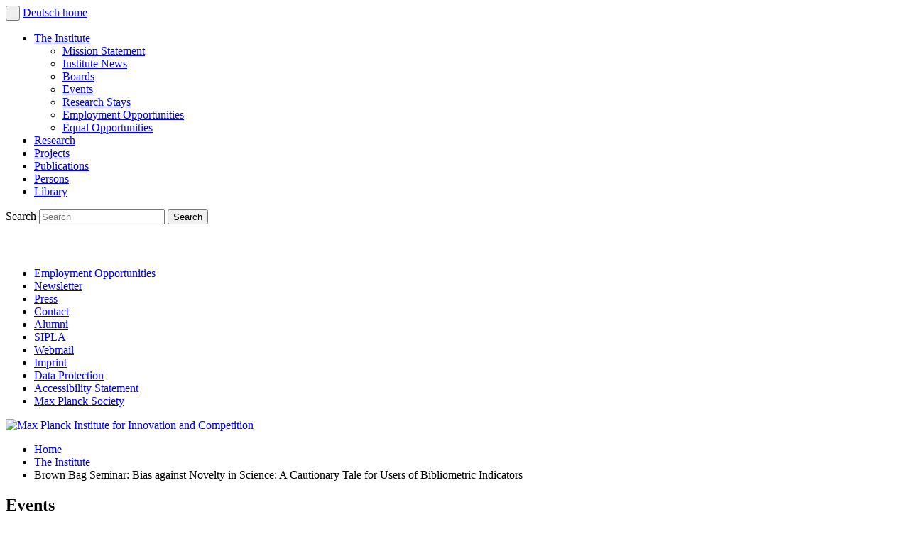

--- FILE ---
content_type: text/html; charset=utf-8
request_url: https://www.ip.mpg.de/en/the-institute/all-events/brown-bag-seminar-bias-against-novelty-in-science-a-cautionary-tale-for-users-of-bibliometric-indi/
body_size: 8904
content:
<!DOCTYPE html>
<html lang="en">
<head>

<meta charset="utf-8">
<!-- 
	This website is powered by TYPO3 - inspiring people to share!
	TYPO3 is a free open source Content Management Framework initially created by Kasper Skaarhoj and licensed under GNU/GPL.
	TYPO3 is copyright 1998-2026 of Kasper Skaarhoj. Extensions are copyright of their respective owners.
	Information and contribution at https://typo3.org/
-->




<meta http-equiv="x-ua-compatible" content="IE=edge" />
<meta name="generator" content="TYPO3 CMS" />
<meta name="description" content="Presentations, conferences, workshops and much more. Subscribe to our feed." />
<meta name="author" content="Max Planck Institute for Innovation and Competition" />
<meta name="robots" content="all, index, follow" />
<meta name="keywords" content="max-planck-institute, innovation-and-competition, intellectual-property-and-competition-law, entrepreneuship-research" />
<meta name="twitter:card" content="summary" />
<meta name="revisit-after" content="2 days" />


<link rel="stylesheet" type="text/css" href="/typo3temp/assets/compressed/merged-8e7d3f4d6b01737a66d55cc7f350eb9d.css?1753256810" media="all">




<script src="/typo3temp/assets/compressed/merged-817121fe007bbc534ad10c7f3a489165.js?1738150415"></script>



<title>The Institute&nbsp;&ndash;&nbsp;Brown Bag Seminar: Bias against Novelty in Science: A Cautionary Tale for Users of Bibliometric Indicators&nbsp;&ndash;&nbsp;Max Planck Institute for Innovation and Competition</title>    <meta name="viewport" content="width=device-width, initial-scale=1.0">    <link rel="apple-touch-icon" sizes="180x180" href="/typo3conf/ext/ipmpg/Resources/Public/Icons/favicon_package/apple-touch-icon.png">
    <link rel="icon" type="image/png" sizes="32x32" href="/typo3conf/ext/ipmpg/Resources/Public/Icons/favicon_package/favicon-32x32.png">
    <link rel="icon" type="image/png" sizes="16x16" href="/typo3conf/ext/ipmpg/Resources/Public/Icons/favicon_package/favicon-16x16.png">
    <link rel="manifest" href="/typo3conf/ext/ipmpg/Resources/Public/Icons/favicon_package/site.webmanifest">
    <link rel="mask-icon" href="/typo3conf/ext/ipmpg/Resources/Public/Icons/favicon_package/safari-pinned-tab.svg" color="#004899">
    <meta name="msapplication-TileColor" content="#004899">
    <meta name="theme-color" content="#004899">
            <meta property="og:type" content="website" />
            <meta property="og:image" content="https://www.ip.mpg.de/typo3temp/assets/_processed_/6/7/csm_og-image_fallback_EN_c081d94877.jpg" />
            <meta property="og:url" content="https://www.ip.mpg.de/en/the-institute/all-events/brown-bag-seminar-bias-against-novelty-in-science-a-cautionary-tale-for-users-of-bibliometric-indi/" />
            <meta property="og:site_name" content="Max Planck Institute for Innovation and Competition" />
            <meta property="og:title" content="Brown Bag Seminar: Bias against Novelty in Science: A Cautionary Tale for Users of Bibliometric Indicators - Max Planck Institute for Innovation and Competition" />
            <meta property="og:description" content="" />
            <meta property="og:locale" content="en_GB" />
            <script data-ignore="1" data-cookieconsent="statistics" type="text/plain"></script>

<!-- Begin Cookie Consent plugin by Dirk Persky - https://github.com/DirkPersky/typo3-dp_cookieconsent -->
<script type="text/plain" data-ignore="1" data-dp-cookieDesc="layout">
    To enhance our offer we use so-called cookies. By using the web analytics program Matomo, data on user behaviour is collected anonymously and automatically transmitted. The data is stored and evaluated exclusively on a server operated by the Max Planck Society, while third-party services, e.g. video services such as YouTube, also collect usage data upon activation.
<br /><br />
Information on which cookies are used for which purpose can be found in the


    <a aria-label="learn more about cookies"
       role=button tabindex="0"
       class="cc-link"
       href="/en/data-protection.html"
       rel="noopener noreferrer nofollow"
       target="_blank"
    >
        Data protection policy
    </a>.


</script>
<script type="text/plain" data-ignore="1" data-dp-cookieSelect="layout">
    <div class="dp--cookie-check" xmlns:f="http://www.w3.org/1999/html">
    <label for="dp--cookie-require" style="display: none">
        <input type="hidden" name="" value="" /><input disabled="disabled" class="dp--check-box" id="dp--cookie-require" type="checkbox" name="" value="" checked="checked" />
        Necessary
    </label>
    <label for="dp--cookie-statistics">
        <input class="dp--check-box" id="dp--cookie-statistics" type="checkbox" name="" value="" />
        Statistics
    </label>
    <label for="dp--cookie-video">
        <input class="dp--check-box" id="dp--cookie-video" type="checkbox" name="" value="" />
        Videos
    </label>
</div>

</script>
<script type="text/plain" data-ignore="1" data-dp-cookieRevoke="layout">
    <div class="cc-revoke dp--revoke {{classes}}">
    <i class="dp--icon-fingerprint"></i>
    <span class="dp--hover">Cookie Policy</span>
</div>



</script>
<script type="text/javascript" data-ignore="1">
    window.cookieconsent_options = {
        overlay: {
            notice: true,
            box: {
                background: 'rgba(0,0,0,.8)',
                text: '#fff'
            },
            btn: {
                background: '#b81839',
                text: '#fff'
            }
        },
        content: {
            message:'To enhance our offer we use so-called cookies. By using the web analytics program Matomo, data on user behaviour is collected anonymously and automatically transmitted. The data is stored and evaluated exclusively on a server operated by the Max Planck Society, while third-party services, e.g. video services such as YouTube, also collect usage data upon activation.',
            message2:'Information on which cookies are used for which purpose can be found in the',
            dismiss:'Save settings',
            allow:'Save settings',
            deny: 'Deny',
            link:'Data protection policy',
            href:'/en/data-protection.html',
            target:'_blank',

            dpRequire: 'Necessary',
            dpStatistik: 'Statistics',
            dpMarketing: 'Marketing',
            dpVideo: 'Videos',

            media: {
                notice: '',
                desc: 'Here you will find external content that you may access with your consent to third-party cookies.',
                btn: 'Accept cookies and display content',
            },

            'allow-all': 'Allow all'
        },
        autoOpen: true || false,
        layout: 'dpextend',
        theme: 'edgeless',
        position: 'bottom-right',
        type: 'opt-in',
        revokable: true,
        reloadOnRevoke: true,
        checkboxes: {"statistics":"false","marketing":"false","video":"false"},
        dismissOnScroll: parseInt('')||false,
        palette: {
            popup: {
                background: 'rgba(0,0,0,.8)',
                text: '#fff'
            },
            button: {
                background: '#b81839',
                text: '#fff',
            }
        }
    };
</script>
<!-- End Cookie Consent plugin -->

<link rel="canonical" href="https://www.ip.mpg.de/en/the-institute/all-events/brown-bag-seminar-bias-against-novelty-in-science-a-cautionary-tale-for-users-of-bibliometric-indi.html"/>

<link rel="alternate" hreflang="de" href="https://www.ip.mpg.de/de/das-institut/alle-veranstaltungen/brown-bag-seminar-bias-against-novelty-in-science-a-cautionary-tale-for-users-of-bibliometric-indi.html"/>
<link rel="alternate" hreflang="en" href="https://www.ip.mpg.de/en/the-institute/all-events/brown-bag-seminar-bias-against-novelty-in-science-a-cautionary-tale-for-users-of-bibliometric-indi.html"/>
<link rel="alternate" hreflang="x-default" href="https://www.ip.mpg.de/de/das-institut/alle-veranstaltungen/brown-bag-seminar-bias-against-novelty-in-science-a-cautionary-tale-for-users-of-bibliometric-indi.html"/>

</head>
<body class="small institute en page-380">


    <div class="clearfix " id="page-wrap">
        <div id="sidebar-wrap">
            <div id="language-wrap">
                
                        <button id="navigation-toggle" aria-label="navigation toggle">&nbsp;</button>
                    
                
	
		
			<a class="language-switch de" href="/de/das-institut/alle-veranstaltungen/brown-bag-seminar-bias-against-novelty-in-science-a-cautionary-tale-for-users-of-bibliometric-indi.html" title="Deutsch">
				Deutsch
			</a>
		
	
		
	

                <a href="/en/.html" title="Max Planck Institute for Innovation and Competition" class="button-home">home</a>
            </div>

            <div class="transition" id="navigation-wrap">
                <nav class="nav" id="nav-main"><ul><li class="level-1 active institute"><a href="/en/the-institute.html" title="The Institute">The Institute</a><ul><li class="level-2"><a href="/en/the-institute/mission-statement.html" title="Mission Statement">Mission Statement</a></li><li class="level-2"><a href="/en/the-institute/institute-news.html" title="Institute News">Institute News</a></li><li class="level-2"><a href="/en/the-institute/boards.html" title="Boards">Boards</a></li><li class="level-2"><a href="/en/the-institute/events.html" title="Events">Events</a></li><li class="level-2"><a href="/en/the-institute/research-stays.html" title="Research Stays">Research Stays</a></li><li class="level-2"><a href="/en/the-institute/employment-opportunities.html" title="Employment Opportunities">Employment Opportunities</a></li><li class="level-2"><a href="/en/the-institute/equal-opportunities.html" title="Equal Opportunities">Equal Opportunities</a></li></ul></li><li class="level-1 research"><a href="/en/research.html" title="Research">Research</a></li><li class="level-1 projects"><a href="/en/projects.html" title="Projects">Projects</a></li><li class="level-1 publications"><a href="/en/publications.html" title="Publications">Publications</a></li><li class="level-1 persons"><a href="/en/persons.html" title="Persons">Persons</a></li><li class="level-1 library"><a href="/en/library.html" title="Library">Library</a></li></ul></nav>
                <div class="search nav">
                    

    <form method="post" class="form search invers static" action="/en/search.html?tx_indexedsearch_pi2%5Baction%5D=search&amp;tx_indexedsearch_pi2%5Bcontroller%5D=Search&amp;cHash=99884f6477cd7fd3c41b03cea0f74438">
<div>
<input type="hidden" name="tx_indexedsearch_pi2[__referrer][@extension]" value="IndexedSearch" />
<input type="hidden" name="tx_indexedsearch_pi2[__referrer][@controller]" value="Search" />
<input type="hidden" name="tx_indexedsearch_pi2[__referrer][@action]" value="form" />
<input type="hidden" name="tx_indexedsearch_pi2[__referrer][arguments]" value="YTowOnt94caefeb60df82abfe885204dadb6a7bb741672ab" />
<input type="hidden" name="tx_indexedsearch_pi2[__referrer][@request]" value="{&quot;@extension&quot;:&quot;IndexedSearch&quot;,&quot;@controller&quot;:&quot;Search&quot;,&quot;@action&quot;:&quot;form&quot;}a7380b04f1c0776482f450392816fcdb915491fc" />
<input type="hidden" name="tx_indexedsearch_pi2[__trustedProperties]" value="{&quot;search&quot;:{&quot;_sections&quot;:1,&quot;_freeIndexUid&quot;:1,&quot;pointer&quot;:1,&quot;ext&quot;:1,&quot;searchType&quot;:1,&quot;defaultOperand&quot;:1,&quot;mediaType&quot;:1,&quot;sortOrder&quot;:1,&quot;group&quot;:1,&quot;languageUid&quot;:1,&quot;desc&quot;:1,&quot;numberOfResults&quot;:1,&quot;extendedSearch&quot;:1,&quot;sword&quot;:1,&quot;submitButton&quot;:1}}b42d61f982ada6b47e1462044a80eaf732ec23ed" />
</div>

        <div class="tx-indexedsearch-hidden-fields">
            <input type="hidden" name="tx_indexedsearch_pi2[search][_sections]" value="0" />
            <input id="tx_indexedsearch_freeIndexUid" type="hidden" name="tx_indexedsearch_pi2[search][_freeIndexUid]" value="_" />
            <!--<input id="tx_indexedsearch_pointer" type="hidden" name="tx_indexedsearch_pi2[search][pointer]" value="0" />-->
            <input type="hidden" name="tx_indexedsearch_pi2[search][ext]" value="" />
            <input type="hidden" name="tx_indexedsearch_pi2[search][searchType]" value="1" />
            <input type="hidden" name="tx_indexedsearch_pi2[search][defaultOperand]" value="0" />
            <input type="hidden" name="tx_indexedsearch_pi2[search][mediaType]" value="-1" />
            <input type="hidden" name="tx_indexedsearch_pi2[search][sortOrder]" value="rank_flag" />
            <input type="hidden" name="tx_indexedsearch_pi2[search][group]" value="" />
            <input type="hidden" name="tx_indexedsearch_pi2[search][languageUid]" value="1" />
            <input type="hidden" name="tx_indexedsearch_pi2[search][desc]" value="" />
            <input type="hidden" name="tx_indexedsearch_pi2[search][numberOfResults]" value="10" />
            <input type="hidden" name="tx_indexedsearch_pi2[search][extendedSearch]" value="1" />
        </div>
        <label for="tx-indexedsearch-searchbox-sword">
            Search
        </label>
        <input placeholder="Search" class="tx-indexedsearch-searchbox-sword sword text" id="tx-indexedsearch-searchbox-sword" type="text" name="tx_indexedsearch_pi2[search][sword]" value="" />
        
        <input class="icon32 submit white" id="nav-search-submit" type="submit" value="Search" name="tx_indexedsearch_pi2[search][submitButton]" />
    </form>




                </div>
				<div class="nav-social-media">
    <a href="https://www.linkedin.com/company/max-planck-institute-for-innovation-and-competition" title="LinkedIn" target="_blank"><img src="/fileadmin/ipmpg/content/allgemein/linkedin.svg" class="img-linkedin" alt="linkedin" width="40" height="auto"></a>
    <a href="https://bsky.app/profile/mpi-inno-comp.bsky.social" title="BlueSky" target="_blank"><img src="/fileadmin/ipmpg/content/allgemein/bluesky.svg" class="img-twitter" alt="BlueSky" width="40" height="auto"></a>
	<a rel="me" href="https://wisskomm.social/@mpi_inno_comp" title="Mastodon" target="_blank"><img src="/fileadmin/ipmpg/content/allgemein/mastodon.svg" class="img-twitter" alt="Mastodon" width="40" height="auto"></a>
</div>

                <nav class="nav" id="nav-global"><ul><li><a href="/en/the-institute/employment-opportunities.html" title="Employment Opportunities" class="uid-28">Employment Opportunities</a></li><li><a href="/en/newsletter.html" title="Newsletter" class="uid-340">Newsletter</a></li><li><a href="/en/press.html" title="Press" class="uid-10">Press</a></li><li><a href="/en/contact.html" title="Contact" class="uid-14">Contact</a></li><li><a href="/en/alumni.html" title="Alumni" class="uid-66">Alumni</a></li><li><a href="https://sipla.ip.mpg.de" title="Smart IP for Latin America" class="uid-398">SIPLA</a></li><li><a href="https://webmail.ip.mpg.de/" title="Webmail" class="uid-52">Webmail</a></li><li><a href="/en/imprint.html" title="Imprint" class="uid-15">Imprint</a></li><li><a href="/en/data-protection.html" title="Data Protection" class="uid-163">Data Protection</a></li><li><a href="/en/accessibility-statement.html" title="Accessibility Statement" class="uid-881">Accessibility Statement</a></li><li><a href="http://www.mpg.de/en" title="Max Planck Society" class="uid-184">Max Planck Society</a></li></ul></nav>
            </div>
        </div>
        <div class="transition " id="content-wrap">

            <noscript>
                <div id="nojs">Bitte aktivieren Sie Javascript in ihrem Browser um alle Funktionen auf der Seite nutzen
                    zu
                    können.
                </div>
            </noscript>
            <header class="clearfix">
                <div id="logo"><a href="/en/.html"><img src="/fileadmin/ipmpg/img/logo-max-planck-institute-for-innovation-and-competition.svg" width="533" height="auto" alt="Max Planck Institute for Innovation and Competition"/></a></div>

                <!-- ###SUBPART_BREADCRUMB### begin -->
                <ul class="breadcrumb clearfix"><li><a href="/en/.html" title="Home">Home</a></li><li><a href="/en/the-institute.html" title="The Institute">The Institute</a></li><li>Brown Bag Seminar: Bias against Novelty in Science: A Cautionary Tale for Users of Bibliometric Indicators</li></ul>
                <!-- ###SUBPART_BREADCRUMB### end -->

                <div class="background"></div>
            </header>


            <div class="clearfix" id="main">
                
                    <!-- TYPO3SEARCH_begin -->
                    <!-- ###SUBPART_CONTENT_INTRO### begin -->

                    <article class="intro">
                        <div class="heading">
		
				<h1 class="solo">Events</h1>
			
	</div><div class="text 
			block
			
			col-1-2 
			 
			
			 ">
		
		
			<p><a href="/en/rss/events.html" title="RSS feed events" target="_blank" class="internal-link">RSS feed</a></p>
		
		
	</div><div class="text 
			block
			
			col-1-2 
			 
			
			 ">
		
		
			<p><a href="/en/newsletter.html" title="Newsletter" class="internal-link">Newsletter</a></p>
		
		
	</div>
                    </article>
                    <!-- ###SUBPART_CONTENT_INTRO### end -->
                
                <div class="wrap main-wrap clearfix">
                    <!-- ###SUBPART_CONTENT### begin -->
                    <div class="block wide col-1-1"><a name="form"></a><form action="/en/the-institute/all-events.html#form" name="" class="filter invers institute clearfix"><div class="field first std"><select name="tx_news_pi1[overwriteDemand][categories]" onChange="this.form.submit()" aria-label="Category"><option value="">Category</option><option value="1">Presentation</option><option value="5">Workshop</option><option value="2">Conference</option><option value="3">Seminar</option><option value="21">Patent Law Series</option><option value="22">Competition Law Series</option><option value="4">Miscellaneous</option></select></div><div class="field std"><select name="tx_news_pi1[overwriteDemand][year]" onChange="this.form.submit()" aria-label="Year"><option value="">Year</option><option value="2026">2026</option><option value="2025">2025</option><option value="2024">2024</option><option value="2023">2023</option><option value="2022">2022</option><option value="2021">2021</option><option value="2020">2020</option><option value="2019">2019</option><option value="2018">2018</option><option value="2017">2017</option><option value="2016">2016</option><option value="2015">2015</option><option value="2014">2014</option><option value="2013">2013</option><option value="2012">2012</option></select></div><div class="field submit"><label>&nbsp;</label><input type="submit" class="icon32 submit" value="" title="" aria-label="Submit" /><input type="submit" class="icon32 reset" value="" data-href="/en/the-institute/all-events.html" title="" onClick="javascript: window.location=$(this).attr('data-href'); return false;" aria-label="Reset" /></div></form></div><div class="plugin col-1-1 block list accordeon">


        


        
	
			
				
			
				
			
				
			
				
			
				
			
				
			
				
			
				
			
				
			
				
			
				
			
				
			
				
			
				
			
				
			
				
			
				
			
				
			
				
			
				
			
				
			
				
			
				
			
				
			
				
			
				
			
				
			
				
			
				
			
				
			
				
			
				
			
				
			
				
			
				
			
				
			
				
			
				
			
				
			
				
			
				
			
				
			
				
			
				
			
				
			
				
			
				
			
				
			
				
			
				
			
				
			
				
			
				
			
				
			
				
			
				
			
				
			
				
			
				
			
				
			
				
			
				
			
				
			
				
			
				
			
				
			
				
			
				
			
				
			
				
			
				
			
				
			
				
			
				
			
				
			
				
			
				
			
				
			
				
			
				
			
				
			
				
			
				
			
				
			
				
			
				
			
				
			
				
			
				
			
				
			
				
			
				
			
				
			
				
			
				
			
				
			
				
			
				
			
				
			
				
			
				
			
				
			
				
			
				
			
				
			
				
			
				
			
				
			
				
			
				
			
				
			
				
			
				
			
				
			
				
			
				
			
				
			
				
			
				
			
				
			
				
			
				
			
				
			
				
			
				
			
				
			
				
			
				
			
				
			
				
			
				
			
				
			
				
			
				
			
				
			
				
			
				
			
				
			
				
			
				
			
				
			
				
			
				
			
				
			
				
			
				
			
				
			
				
			
				
			
				
			
				
			
				
			
				
			
				
			
				
			
				
			
				
			
				
			
				
			
				
			
				
			
				
			
				
			
				
			
				
			
				
			
				
			
				
			
				
			
				
			
				
			
				
			
				
			
				
			
				
			
				
			
				
			
				
			
				
			
				
			
				
			
				
			
				
			
				
			
				
			
				
			
				
			
				
			
				
			
				
			
				
			
				
			
				
			
				
			
				
			
				
			
				
			
				
			
				
			
				
			
				
			
				
			
				
			
				
			
				
			
				
			
				
			
				
			
				
			
				
			
				
			
				
			
				
			
				
			
				
			
				
			
				
			
				
			
				
			
				
			
				
			
				
			
				
			
				
			
				
			
				
			
				
			
				
			
				
			
				
			
				
			
				
			
				
			
				
			
				
			
				
			
				
			
				
			
				
			
				
			
				
			
				
			
				
			
				
			
				
			
				
			
				
			
				
			
				
			
				
			
				
			
				
			
				
			
				
			
				
			
				
			
				
			
				
			
				
			
				
			
				
			
				
			
				
			
				
			
				
			
				
			
				
			
				
			
				
			
				
			
				
			
				
			
				
			
				
			
				
			
				
			
				
			
				
			
				
			
				
			
				
			
				
			
				
			
				
			
				
			
				
			
				
			
				
			
				
			
				
			
				
			
				
			
				
			
				
			
				
			
				
			
				
			
				
			
				
			
				
			
				
			
				
			
				
			
				
			
				
			
				
			
				
			
				
			
				
			
				
			
				
			
				
			
				
			
				
			
				
			
				
			
				
			
				
			
				
			
				
			
				
			
				
			
				
			
				
			
				
			
				
			
				
			
				
			
				
			
				
			
				
			
				
			
				
			
				
			
				
			
				
			
				
			
				
			
				
			
				
			
				
			
				
			
				
			
				
			
				
			
				
			
				
			
				
			
				
			
				
			
				
			
				
			
				
			
				
			
				
			
				
			
				
			
				
			
				
			
				
			
				
			
				
			
				
			
				
			
				
			
				
			
				
			
				
			
				
			
				
			
				
			
				
			
				
			
				
			
				
			
				
			
				
			
				
			
				
			
				
			
				
			
				
			
				
			
				
			
				
			
				
			
				
			
				
			
				
			
				
			
				
			
				
			
				
			
				
			
				
			
				
			
				
			
				
			
				
			
				
			
				
			
				
			
				
			
				
			
				
			
				
			
				
			
				
			
				
			
				
			
				
			
				
			
				
			
				
			
				
			
				
			
				
			
				
			
				
			
				
			
				
			
				
			
				
			
				
			
				
			
				
			
				
			
				
			
				
			
				
			
				
			
				
			
				
			
				
			
				
			
				
			
				
			
				
			
				
			
				
			
				
			
				
			
				
			
				
			
				
			
				
			
				
			
				
			
				
			
				
			
				
			
				
			
				
			
				
			
				
			
				
			
				
			
				
			
				
			
				
			
				
			
				
			
				
			
				
			
				
			
				
			
				
			
				
			
				
			
				
			
				
			
				
			
				
			
				
			
				
			
				
			
				
			
				
			
				
			
				
			
				
			
				
			
				
			
				
			
				
			
				
			
				
			
				
			
				
			
				
			
				
			
				
			
				
			
				
			
				
			
				
					



<article class="item articletype-0 news news-uid-409 open " itemscope="itemscope" itemtype="http://schema.org/Article">
	
	<div class="accordeon-header clearfix XYZ">
		
		
			<!-- first category -->
			<span class="legend">Seminar</span>
			&nbsp;|&nbsp;
		
		<span class="legend">
            
            
                
                
                        01/27/2016
                        |
                        10:30 AM
                        
                            &nbsp;&ndash;&nbsp;
                        
                        12:00 PM
                    
            
			<meta content="2016-01-27" itemprop="datePublished"/>
		</span>
		<!-- author -->
		
		<h3 class="heading" itemprop="headline">
			Brown Bag Seminar: Bias against Novelty in Science: A Cautionary Tale for Users of Bibliometric Indicators
		</h3>
		<!-- teaser -->
		
				<div itemprop="description"><p>Jian Wang (University of Leuven)</p></div>
			
	</div>
	<div class="accordeon-body clearfix transition-height">
		
			



		
		<!-- main text -->
		<div class="news-text" itemprop="articleBody">
			<p><b>Abstract:</b></p>
<p>Research which explores unchartered waters has a high potential for major impact but also carries a high uncertainty of having minimal impact. Such explorative research is often described as taking a novel approach. </p>
<p> This study examines the complex relationship between pursuing a novel approach and impact. We measure novelty by examining the extent to which a published paper makes first time ever combinations of referenced journals, taking into account the difficulty of making such combinations. We apply this newly developed measure of novelty to a set of one million research articles across all scientific disciplines. We find that highly novel papers, defined to be those that make more (distinct) new combinations, have more than a triple probability of being a top 1% highly cited paper when using a sufficiently long citation time window to assess impact. </p>
<p> Moreover, follow-on papers that cite highly novel research are themselves more likely to be highly cited. However, novel research is also risky as it has a higher variance in the citation performance. These findings are consistent with the “high risk/high gain” characteristic of novel research. </p>
<p>We also find that novel papers are typically published in journals with a lower than expected Impact Factor and are less cited when using a short time window. Our findings suggest that science policy, in particular funding decisions which are over reliant on traditional bibliometric indicators based on short-term direct citation counts and Journal Impact Factors, may be biased against novelty. (Authors: Jian Wang/Reinhilde Veugelers/Paula Stephan) </p>
<p>Please drop us a line if you plan to attend. </p>
<p><a href="/fileadmin/ipmpg/content/veranstaltungen/Jian_Wang_Bias_against_Novelty_Copy.pdf" title="Laden Sie sich ... herunter" target="_blank" class="download">Extended Abstract</a></p>
		</div>
		<div class="clearfix"></div>
		
		<div>
			<div class="tx-eventmanager">
	
	
	
	

</div>
		</div>
	</div>
</article>
				
			
				
			
				
			
				
			
				
			
				
			
				
			
				
			
				
			
				
			
				
			
				
			
				
			
				
			
				
			
				
			
				
			
				
			
				
			
				
			
				
			
				
			
				
			
				
			
				
			
				
			
				
			
				
			
				
			
				
			
				
			
				
			
				
			
				
			
				
			
				
			
				
			
				
			
				
			
				
			
				
			
				
			
				
			
				
			
				
			
				
			
				
			
				
			
				
			
				
			
				
			
				
			
				
			
				
			
				
			
				
			
				
			
				
			
				
			
				
			
				
			
				
			
				
			
				
			
				
			
				
			
				
			
				
			
				
			
				
			
				
			
				
			
				
			
				
			
				
			
				
			
				
			
				
			
				
			
				
			
				
			
				
			
				
			
				
			
				
			
				
			
				
			
				
			
				
			
				
			
				
			
				
			
				
			
				
			
				
			
				
			
				
			
				
			
		

    </div>
                    <!-- ###SUBPART_CONTENT### end -->
                </div>
                <!-- TYPO3SEARCH_end -->
            </div>

            <footer class="clearfix">
                <!-- ###SUBPART_FOOTER_EXTERNAL_LINKS### begin -->
                <section class="external-links clearfix">
		
		<ul>
			
				<li>
					
							<a href="http://www.miplc.de/" title="External link to the MIPLC (opens in new tab)" target="_blank" rel="noreferrer">
								<img alt="MIPLC – Munich Intellectual Property Law Center (Logo)" src="/fileadmin/_processed_/0/8/csm_Logo_miplc_pfade_2023_168e4dca2d.png" width="114" height="75" />
							</a>
						
				</li>
			
				<li>
					
							<a href="https://www.netzerolab.science" title="External link to the website of the Net Zero Lab (opens in new tab)" target="_blank" rel="noreferrer">
								<img alt="Logo Net Zero Lab" src="/fileadmin/_processed_/f/2/csm_NetZero-Logo_Horizontal-Color_cc0626deff.png" width="100" height="75" />
							</a>
						
				</li>
			
				<li>
					
							<a href="https://sipla.ip.mpg.de" title="External link to SIPLA (opens in new tab)" target="_blank" rel="noreferrer">
								<img alt="SIPLA – Smart IP for Latin America (Logo)" src="/fileadmin/ipmpg/content/footer/SIPLA.png" width="200" height="75" title="SIPLA – Smart IP for Latin America" />
							</a>
						
				</li>
			
				<li>
					
							<a href="https://law.mpg.de/" title="External link to Max Planck Law (opens in new tab)" target="_blank" rel="noreferrer">
								<img alt="Max Planck Law (Logo)" src="/fileadmin/_processed_/e/0/csm_max-planck-law-green_3036c90f3c.png" width="200" height="75" title="Max Planck Law" />
							</a>
						
				</li>
			
		</ul>
	</section>
                <!-- ###SUBPART_FOOTER_EXTERNAL_LINKS### end -->
                <div class="left clearfix">
                    <!-- ###SUBPART_FOOTER_LEFT### begin -->
                    <nav class="nav clearfix" id="nav-footer"><ul><li><ul><li class="level-1"><a href="/en/the-institute.html" title="The Institute">The Institute</a></li><li class="level-2"><a href="/en/the-institute/mission-statement.html" title="Mission Statement">Mission Statement</a></li><li class="level-2"><a href="/en/the-institute/institute-news.html" title="Institute News">Institute News</a></li><li class="level-2"><a href="/en/the-institute/boards.html" title="Boards">Boards</a></li><li class="level-2"><a href="/en/the-institute/events.html" title="Events">Events</a></li><li class="level-2"><a href="/en/the-institute/research-stays.html" title="Research Stays">Research Stays</a></li><li class="level-2"><a href="/en/the-institute/employment-opportunities.html" title="Employment Opportunities">Employment Opportunities</a></li><li class="level-2"><a href="/en/the-institute/equal-opportunities.html" title="Equal Opportunities">Equal Opportunities</a></li></ul></li><li><ul><li class="level-1"><a href="/en/research.html" title="Research">Research</a></li><li class="level-2"><a href="/en/research/research-news.html" title="Research News">Research News</a></li><li class="level-2"><a href="/en/research/intellectual-property-and-competition-law.html" title="Intellectual Property and Competition Law">Intellectual Property and Competition Law</a></li><li class="level-2"><a href="/en/research/innovation-and-entrepreneurship-research.html" title="Innovation and Entrepreneurship Research">Innovation and Entrepreneurship Research</a></li><li class="level-2"><a href="/en/research/innovation-and-entrepreneurship-research/data-access.html" title="Data Access">Data Access</a></li><li class="level-2"><a href="/en/research/interdisciplinary-research.html" title="Interdisciplinary Research">Interdisciplinary Research</a></li></ul></li><li><ul><li class="level-1"><a href="/en/projects.html" title="Projects">Projects</a></li></ul></li><li><ul><li class="level-1"><a href="/en/publications.html" title="Publications">Publications</a></li><li class="level-2"><a href="/en/publications/series.html" title="Series">Series</a></li><li class="level-2"><a href="/en/publications/journals.html" title="Journals">Journals</a></li><li class="level-2"><a href="/en/publications/open-access-publications.html" title="Open Access Publications">Open Access Publications</a></li></ul></li></ul><ul><li><ul><li class="level-1"><a href="/en/persons.html" title="Persons">Persons</a></li></ul></li><li><ul><li class="level-1"><a href="/en/library.html" title="Library">Library</a></li><li class="level-2"><a href="/en/library/literature-search.html" title="Literature Search">Literature Search</a></li><li class="level-2"><a href="/en/library/how-do-i-find.html" title="How do I find?">How do I find?</a></li></ul></li><li><ul><li class="level-2"><a href="/en/newsletter.html" title="Newsletter">Newsletter</a></li><li class="level-2"><a href="/en/press.html" title="Press">Press</a></li><li class="level-2"><a href="/en/contact.html" title="Contact">Contact</a></li><li class="level-2"><a href="/en/alumni.html" title="Alumni">Alumni</a></li><li class="level-2"><a href="https://sipla.ip.mpg.de" title="Smart IP for Latin America">SIPLA</a></li><li class="level-2"><a href="https://webmail.ip.mpg.de/" title="Webmail">Webmail</a></li><li class="level-2"><a href="/en/imprint.html" title="Imprint">Imprint</a></li><li class="level-2"><a href="/en/data-protection.html" title="Data Protection">Data Protection</a></li><li class="level-2"><a href="/en/accessibility-statement.html" title="Accessibility Statement">Accessibility Statement</a></li><li class="level-2"><a href="http://www.mpg.de/en" title="Max Planck Society">Max Planck Society</a></li></ul></li><li><ul><li class="level-1"><a href="#" title="Shortcuts">Shortcuts</a></li><li class="level-2"><a href="/en/research/intellectual-property-and-competition-law/opinions.html" title="Opinions">Opinions</a></li><li class="level-2"><a href="/en/the-institute/research-stays.html" title="Research Stays">Research Stays</a></li><li class="level-2"><a href="/en/the-institute/employment-opportunities.html" title="Employment Opportunities">Employment Opportunities</a></li></ul></li></ul><ul><li><div class="nav-social-media"><a href="https://www.linkedin.com/company/max-planck-institute-for-innovation-and-competition" title="LinkedIn" target="_blank"><img src="/fileadmin/ipmpg/content/allgemein/linkedin.svg" class="img-linkedin" alt="linkedin" width="40" height="auto"></a><a href="https://bsky.app/profile/mpi-inno-comp.bsky.social" title="BlueSky" target="_blank"><img src="/fileadmin/ipmpg/content/allgemein/bluesky.svg" class="img-twitter" alt="BlueSky" width="40" height="auto"></a><a rel="me" href="https://wisskomm.social/@mpi_inno_comp" title="Mastodon" target="_blank"><img src="https://www.ip.mpg.de/fileadmin/ipmpg/content/allgemein/mastodon.svg" class="img-twitter" alt="Mastodon" width="40" height="auto"></a></div></li></ul></nav>
                    <!-- ###SUBPART_FOOTER_LEFT### end -->
                    
                </div>
                <div class="right">
                    <!-- ###SUBPART_FOOTER_RIGHT### begin -->
                    <article class="footer-contact clearfix">
		
		
			<p><strong>Max Planck Institute for Innovation and Competition</strong><br> Herzog-Max-Str. 4<br> 80333 Munich<br> Germany</p>
<p>Phone: +49 89 24246-0<br> Fax: +49 89 24246-501<br> E-Mail: institut@ip.mpg.de</p>
<p><br> <a href="/en/contact.html" title="Internal link" class="internal-link"><strong>Directions</strong></a><br> <a href="https://www.google.com/maps/dir//Herzog-Max-Stra%C3%9Fe+4,+80333+M%C3%BCnchen" title="Externer Link (öffnet in neuem Fenster)" target="_blank" class="external-link" rel="noreferrer"><strong>View on Google Maps</strong></a></p>
		
		
		
	</article><div class="image alignright 
			block
			
			col-1-3 
			 
			
			 ">
		

			
				<figure class="col-1-1">
			
			
			
			
			
			
			

			


			

			

			

			
				
					
							<a href="https://www.google.com/maps/dir//Herzog-Max-Stra%C3%9Fe+4,+80333+M%C3%BCnchen" title="External link (opens in new tab)" target="_blank" rel="noreferrer">
								<img class="col-1-1" src="/fileadmin/_processed_/4/d/csm_Karte-Institut_quadrat_cb9c810f39.png" width="388" height="388" alt="" />
							</a>
						
				
				
				
				
				
				
				
			

			

			

			
			</figure>
		
	</div>
                    <!-- ###SUBPART_FOOTER_RIGHT### end -->
                </div>
            </footer>

        </div>
    </div>

<script data-ignore="1" data-cookieconsent="statistics" type="text/plain" data-src="/typo3conf/ext/ipmpg/Resources/Public/JavaScript/matomo.js"></script>

<script src="/typo3temp/assets/compressed/merged-79b45b4fb7b86917cfa4cc0e732a616b.js?1753256810"></script>




<!-- Begin Cookie Consent plugin by Dirk Persky - https://github.com/DirkPersky/typo3-dp_cookieconsent -->
<script type="text/plain" data-ignore="1" data-dp-cookieDesc="layout">
    To enhance our offer we use so-called cookies. By using the web analytics program Matomo, data on user behaviour is collected anonymously and automatically transmitted. The data is stored and evaluated exclusively on a server operated by the Max Planck Society, while third-party services, e.g. video services such as YouTube, also collect usage data upon activation.


    <a aria-label="learn more about cookies"
       role=button tabindex="0"
       class="cc-link"
       href="/en/data-protection.html"
       rel="noopener noreferrer nofollow"
       target="_blank"
    >
        Data protection policy
    </a>


</script>
<script type="text/plain" data-ignore="1" data-dp-cookieSelect="layout">
    <div class="dp--cookie-check" xmlns:f="http://www.w3.org/1999/html">
    <label for="dp--cookie-require">
        <input type="hidden" name="" value="" /><input disabled="disabled" class="dp--check-box" id="dp--cookie-require" type="checkbox" name="" value="" checked="checked" />
        Necessary
    </label>
    <label for="dp--cookie-statistics">
        <input class="dp--check-box" id="dp--cookie-statistics" type="checkbox" name="" value="" />
        Statistics
    </label>
    <label for="dp--cookie-marketing">
        <input class="dp--check-box" id="dp--cookie-marketing" type="checkbox" name="" value="" />
        Marketing
    </label>
</div>

</script>
<script type="text/plain" data-ignore="1" data-dp-cookieRevoke="layout">
    <div class="cc-revoke dp--revoke {{classes}}">
    <i class="dp--icon-fingerprint"></i>
    <span class="dp--hover">Cookie Policy</span>
</div>



</script>
<script type="text/plain" data-ignore="1" data-dp-cookieIframe="layout">
    <div class="dp--overlay-inner">
    <div class="dp--overlay-header">{{notice}}</div>
    <div class="dp--overlay-description">{{desc}}</div>
    <div class="dp--overlay-button">
        <button class="db--overlay-submit" onclick="window.DPCookieConsent.forceAccept(this)"
                data-cookieconsent="{{type}}" {{style}}>
        {{btn}}
        </button>
    </div>
</div>

</script>
<script type="text/javascript" data-ignore="1">
    window.cookieconsent_options = {
        overlay: {
            notice: true,
            box: {
                background: 'rgba(0,0,0,.8)',
                text: '#fff'
            },
            btn: {
                background: '#b81839',
                text: '#fff'
            }
        },
        content: {
            message:'To enhance our offer we use so-called cookies. By using the web analytics program Matomo, data on user behaviour is collected anonymously and automatically transmitted. The data is stored and evaluated exclusively on a server operated by the Max Planck Society, while third-party services, e.g. video services such as YouTube, also collect usage data upon activation.',
            dismiss:'Save settings',
            allow:'Save settings',
            deny: 'Deny',
            link:'Data protection policy',
            href:'/en/data-protection.html',
            target:'_blank',

            media: {
                notice: '',
                desc: 'Here you will find external content that you may access with your consent to third-party cookies.',
                btn: 'Accept cookies and display content',
            },

            'allow-all': 'Allow all'
        },
        autoOpen: true || false,
        layout: 'dpextend',
        theme: 'edgeless',
        position: 'bottom-right',
        type: 'opt-in',
        revokable: true,
        reloadOnRevoke: true,
        checkboxes: {"statistics":"false","marketing":"false","video":"false"},
        dismissOnScroll: parseInt('')||false,
        palette: {
            popup: {
                background: 'rgba(0,0,0,.8)',
                text: '#fff'
            },
            button: {
                background: '#b81839',
                text: '#fff',
            }
        }
    };
</script>
<!-- End Cookie Consent plugin -->


</body>
</html>

--- FILE ---
content_type: image/svg+xml
request_url: https://www.ip.mpg.de/fileadmin/ipmpg/content/allgemein/bluesky.svg
body_size: 545
content:
<?xml version="1.0" encoding="UTF-8"?>
<svg xmlns="http://www.w3.org/2000/svg" viewBox="0 0 20.82 20.82">
  <defs>
    <style>.d{fill:transparent;} .e{fill:#fff;}</style>
  </defs>
  <g id="a">
    <rect class="d" width="20.82" height="20.82"></rect>
  </g>
  <g id="b">
    <path id="c" class="e" d="M20.82,10.4c0,5.75-4.65,10.41-10.4,10.42S0,16.17,0,10.42,4.65,0,10.4,0s10.4,4.65,10.41,10.4h.01ZM10.41.79C5.1.78.78,5.08.77,10.39s4.29,9.63,9.6,9.64c5.31.01,9.63-4.29,9.64-9.6v-.03C20.01,5.1,15.71.8,10.41.79Z"></path>
    <path class="e" d="M6.71,5.44c1.5,1.12,3.11,3.4,3.7,4.62.59-1.22,2.2-3.5,3.7-4.62,1.08-.81,2.83-1.44,2.83.56,0,.4-.23,3.35-.36,3.83-.47,1.67-2.16,2.09-3.67,1.83,2.64.45,3.31,1.94,1.86,3.43-2.75,2.83-3.96-.71-4.27-1.62-.06-.17-.08-.24-.08-.18,0-.07-.03.01-.08.18-.31.91-1.51,4.44-4.27,1.62-1.45-1.49-.78-2.98,1.86-3.43-1.51.26-3.21-.17-3.67-1.83-.13-.48-.36-3.43-.36-3.83,0-2,1.75-1.37,2.83-.56h0Z"></path>
  </g>
</svg>
